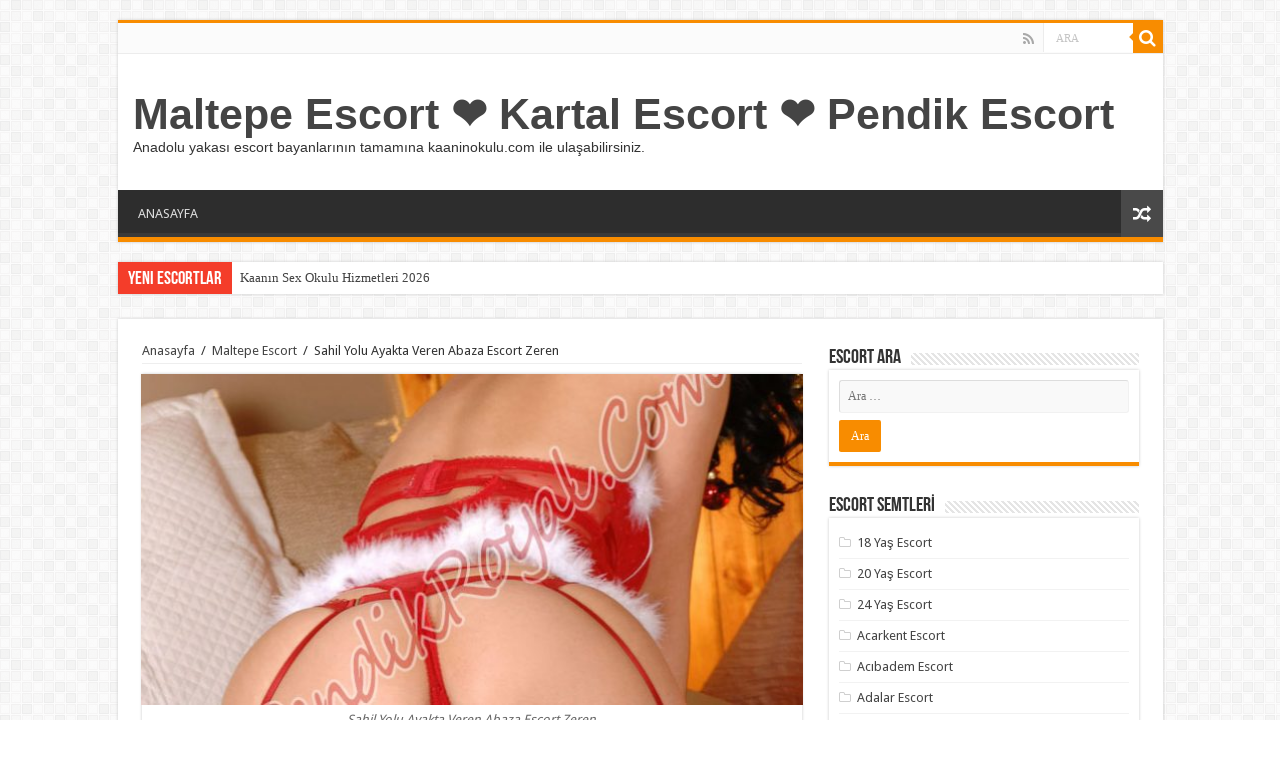

--- FILE ---
content_type: text/html; charset=UTF-8
request_url: https://www.kaaninokulu.com/sahil-yolu-ayakta-veren-abaza-escort-zeren/
body_size: 15263
content:
<!DOCTYPE html>
<html lang="tr" prefix="og: http://ogp.me/ns#">
<head>
<meta charset="UTF-8" />
<meta name="google" content="notranslate" />
<meta name="language" content="tr, türkey, turkey" />
<meta name="location" content="türkiye, tr, turkey" />
<meta name="robots" content="index, follow, archive, imageindex" />
<meta http-equiv="refresh" content="300" />
<link rel="profile" href="http://gmpg.org/xfn/11" />
<link rel="pingback" href="https://www.kaaninokulu.com/xmlrpc.php" />
<meta name='robots' content='index, follow, max-image-preview:large, max-snippet:-1, max-video-preview:-1' />

	<!-- This site is optimized with the Yoast SEO plugin v26.7 - https://yoast.com/wordpress/plugins/seo/ -->
	<title>Sahil Yolu Ayakta Veren Abaza Escort Zeren</title>
	<meta name="description" content="Maltepe Sahil Yolu Ayakta Veren Abaza Escort Zeren – PendikRoyal.com" />
	<link rel="canonical" href="https://www.kaaninokulu.com/sahil-yolu-ayakta-veren-abaza-escort-zeren/amp/" />
	<meta property="og:locale" content="tr_TR" />
	<meta property="og:type" content="article" />
	<meta property="og:title" content="Sahil Yolu Ayakta Veren Abaza Escort Zeren" />
	<meta property="og:description" content="Maltepe Sahil Yolu Ayakta Veren Abaza Escort Zeren – PendikRoyal.com" />
	<meta property="og:url" content="https://www.kaaninokulu.com/sahil-yolu-ayakta-veren-abaza-escort-zeren/amp/" />
	<meta property="og:site_name" content="Maltepe Escort ❤️ Kartal Escort ❤️ Pendik Escort" />
	<meta property="article:published_time" content="2021-10-24T19:41:34+00:00" />
	<meta property="og:image" content="https://www.kaaninokulu.com/wp-content/uploads/2021/10/sahil-yolu-ayakta-veren-abaza-escort-zeren.jpg" />
	<meta property="og:image:width" content="666" />
	<meta property="og:image:height" content="1000" />
	<meta property="og:image:type" content="image/jpeg" />
	<meta name="author" content="admin" />
	<meta name="twitter:card" content="summary_large_image" />
	<meta name="twitter:label1" content="Yazan:" />
	<meta name="twitter:data1" content="admin" />
	<meta name="twitter:label2" content="Tahmini okuma süresi" />
	<meta name="twitter:data2" content="2 dakika" />
	<script type="application/ld+json" class="yoast-schema-graph">{"@context":"https://schema.org","@graph":[{"@type":"Article","@id":"https://www.kaaninokulu.com/sahil-yolu-ayakta-veren-abaza-escort-zeren/amp/#article","isPartOf":{"@id":"https://www.kaaninokulu.com/sahil-yolu-ayakta-veren-abaza-escort-zeren/amp/"},"author":{"name":"admin","@id":"https://www.kaaninokulu.com/#/schema/person/a6bb4523686340e546c4da8f531607a3"},"headline":"Sahil Yolu Ayakta Veren Abaza Escort Zeren","datePublished":"2021-10-24T19:41:34+00:00","mainEntityOfPage":{"@id":"https://www.kaaninokulu.com/sahil-yolu-ayakta-veren-abaza-escort-zeren/amp/"},"wordCount":389,"commentCount":0,"image":{"@id":"https://www.kaaninokulu.com/sahil-yolu-ayakta-veren-abaza-escort-zeren/amp/#primaryimage"},"thumbnailUrl":"https://www.kaaninokulu.com/wp-content/uploads/2021/10/sahil-yolu-ayakta-veren-abaza-escort-zeren.jpg","articleSection":["Maltepe Escort"],"inLanguage":"tr","potentialAction":[{"@type":"CommentAction","name":"Comment","target":["https://www.kaaninokulu.com/sahil-yolu-ayakta-veren-abaza-escort-zeren/amp/#respond"]}]},{"@type":"WebPage","@id":"https://www.kaaninokulu.com/sahil-yolu-ayakta-veren-abaza-escort-zeren/amp/","url":"https://www.kaaninokulu.com/sahil-yolu-ayakta-veren-abaza-escort-zeren/amp/","name":"Sahil Yolu Ayakta Veren Abaza Escort Zeren","isPartOf":{"@id":"https://www.kaaninokulu.com/#website"},"primaryImageOfPage":{"@id":"https://www.kaaninokulu.com/sahil-yolu-ayakta-veren-abaza-escort-zeren/amp/#primaryimage"},"image":{"@id":"https://www.kaaninokulu.com/sahil-yolu-ayakta-veren-abaza-escort-zeren/amp/#primaryimage"},"thumbnailUrl":"https://www.kaaninokulu.com/wp-content/uploads/2021/10/sahil-yolu-ayakta-veren-abaza-escort-zeren.jpg","datePublished":"2021-10-24T19:41:34+00:00","author":{"@id":"https://www.kaaninokulu.com/#/schema/person/a6bb4523686340e546c4da8f531607a3"},"description":"Maltepe Sahil Yolu Ayakta Veren Abaza Escort Zeren – PendikRoyal.com","breadcrumb":{"@id":"https://www.kaaninokulu.com/sahil-yolu-ayakta-veren-abaza-escort-zeren/amp/#breadcrumb"},"inLanguage":"tr","potentialAction":[{"@type":"ReadAction","target":["https://www.kaaninokulu.com/sahil-yolu-ayakta-veren-abaza-escort-zeren/amp/"]}]},{"@type":"ImageObject","inLanguage":"tr","@id":"https://www.kaaninokulu.com/sahil-yolu-ayakta-veren-abaza-escort-zeren/amp/#primaryimage","url":"https://www.kaaninokulu.com/wp-content/uploads/2021/10/sahil-yolu-ayakta-veren-abaza-escort-zeren.jpg","contentUrl":"https://www.kaaninokulu.com/wp-content/uploads/2021/10/sahil-yolu-ayakta-veren-abaza-escort-zeren.jpg","width":666,"height":1000,"caption":"Sahil Yolu Ayakta Veren Abaza Escort Zeren"},{"@type":"BreadcrumbList","@id":"https://www.kaaninokulu.com/sahil-yolu-ayakta-veren-abaza-escort-zeren/amp/#breadcrumb","itemListElement":[{"@type":"ListItem","position":1,"name":"Anasayfa","item":"https://www.kaaninokulu.com/"},{"@type":"ListItem","position":2,"name":"Sahil Yolu Ayakta Veren Abaza Escort Zeren"}]},{"@type":"WebSite","@id":"https://www.kaaninokulu.com/#website","url":"https://www.kaaninokulu.com/","name":"Maltepe Escort ❤️ Kartal Escort ❤️ Pendik Escort","description":"Anadolu yakası escort bayanlarının tamamına kaaninokulu.com ile ulaşabilirsiniz.","potentialAction":[{"@type":"SearchAction","target":{"@type":"EntryPoint","urlTemplate":"https://www.kaaninokulu.com/?s={search_term_string}"},"query-input":{"@type":"PropertyValueSpecification","valueRequired":true,"valueName":"search_term_string"}}],"inLanguage":"tr"},{"@type":"Person","@id":"https://www.kaaninokulu.com/#/schema/person/a6bb4523686340e546c4da8f531607a3","name":"admin","image":{"@type":"ImageObject","inLanguage":"tr","@id":"https://www.kaaninokulu.com/#/schema/person/image/","url":"https://secure.gravatar.com/avatar/95738af45f9d18d032a91bb5a7ad918a2b3a2b54755685a94ba117ca666e813f?s=96&d=retro&r=g","contentUrl":"https://secure.gravatar.com/avatar/95738af45f9d18d032a91bb5a7ad918a2b3a2b54755685a94ba117ca666e813f?s=96&d=retro&r=g","caption":"admin"},"sameAs":["http://kaaninokulu.com"],"url":"https://www.kaaninokulu.com/author/admin/"}]}</script>
	<!-- / Yoast SEO plugin. -->


<link rel='dns-prefetch' href='//fonts.googleapis.com' />
<link rel="alternate" type="application/rss+xml" title="Maltepe Escort ❤️ Kartal Escort ❤️ Pendik Escort &raquo; akışı" href="https://www.kaaninokulu.com/feed/" />
<link rel="alternate" type="application/rss+xml" title="Maltepe Escort ❤️ Kartal Escort ❤️ Pendik Escort &raquo; yorum akışı" href="https://www.kaaninokulu.com/comments/feed/" />
<link rel="alternate" type="application/rss+xml" title="Maltepe Escort ❤️ Kartal Escort ❤️ Pendik Escort &raquo; Sahil Yolu Ayakta Veren Abaza Escort Zeren yorum akışı" href="https://www.kaaninokulu.com/sahil-yolu-ayakta-veren-abaza-escort-zeren/feed/" />
<link rel="alternate" title="oEmbed (JSON)" type="application/json+oembed" href="https://www.kaaninokulu.com/wp-json/oembed/1.0/embed?url=https%3A%2F%2Fwww.kaaninokulu.com%2Fsahil-yolu-ayakta-veren-abaza-escort-zeren%2F" />
<link rel="alternate" title="oEmbed (XML)" type="text/xml+oembed" href="https://www.kaaninokulu.com/wp-json/oembed/1.0/embed?url=https%3A%2F%2Fwww.kaaninokulu.com%2Fsahil-yolu-ayakta-veren-abaza-escort-zeren%2F&#038;format=xml" />
<style id='wp-img-auto-sizes-contain-inline-css' type='text/css'>
img:is([sizes=auto i],[sizes^="auto," i]){contain-intrinsic-size:3000px 1500px}
/*# sourceURL=wp-img-auto-sizes-contain-inline-css */
</style>
<style id='wp-emoji-styles-inline-css' type='text/css'>

	img.wp-smiley, img.emoji {
		display: inline !important;
		border: none !important;
		box-shadow: none !important;
		height: 1em !important;
		width: 1em !important;
		margin: 0 0.07em !important;
		vertical-align: -0.1em !important;
		background: none !important;
		padding: 0 !important;
	}
/*# sourceURL=wp-emoji-styles-inline-css */
</style>
<style id='wp-block-library-inline-css' type='text/css'>
:root{--wp-block-synced-color:#7a00df;--wp-block-synced-color--rgb:122,0,223;--wp-bound-block-color:var(--wp-block-synced-color);--wp-editor-canvas-background:#ddd;--wp-admin-theme-color:#007cba;--wp-admin-theme-color--rgb:0,124,186;--wp-admin-theme-color-darker-10:#006ba1;--wp-admin-theme-color-darker-10--rgb:0,107,160.5;--wp-admin-theme-color-darker-20:#005a87;--wp-admin-theme-color-darker-20--rgb:0,90,135;--wp-admin-border-width-focus:2px}@media (min-resolution:192dpi){:root{--wp-admin-border-width-focus:1.5px}}.wp-element-button{cursor:pointer}:root .has-very-light-gray-background-color{background-color:#eee}:root .has-very-dark-gray-background-color{background-color:#313131}:root .has-very-light-gray-color{color:#eee}:root .has-very-dark-gray-color{color:#313131}:root .has-vivid-green-cyan-to-vivid-cyan-blue-gradient-background{background:linear-gradient(135deg,#00d084,#0693e3)}:root .has-purple-crush-gradient-background{background:linear-gradient(135deg,#34e2e4,#4721fb 50%,#ab1dfe)}:root .has-hazy-dawn-gradient-background{background:linear-gradient(135deg,#faaca8,#dad0ec)}:root .has-subdued-olive-gradient-background{background:linear-gradient(135deg,#fafae1,#67a671)}:root .has-atomic-cream-gradient-background{background:linear-gradient(135deg,#fdd79a,#004a59)}:root .has-nightshade-gradient-background{background:linear-gradient(135deg,#330968,#31cdcf)}:root .has-midnight-gradient-background{background:linear-gradient(135deg,#020381,#2874fc)}:root{--wp--preset--font-size--normal:16px;--wp--preset--font-size--huge:42px}.has-regular-font-size{font-size:1em}.has-larger-font-size{font-size:2.625em}.has-normal-font-size{font-size:var(--wp--preset--font-size--normal)}.has-huge-font-size{font-size:var(--wp--preset--font-size--huge)}.has-text-align-center{text-align:center}.has-text-align-left{text-align:left}.has-text-align-right{text-align:right}.has-fit-text{white-space:nowrap!important}#end-resizable-editor-section{display:none}.aligncenter{clear:both}.items-justified-left{justify-content:flex-start}.items-justified-center{justify-content:center}.items-justified-right{justify-content:flex-end}.items-justified-space-between{justify-content:space-between}.screen-reader-text{border:0;clip-path:inset(50%);height:1px;margin:-1px;overflow:hidden;padding:0;position:absolute;width:1px;word-wrap:normal!important}.screen-reader-text:focus{background-color:#ddd;clip-path:none;color:#444;display:block;font-size:1em;height:auto;left:5px;line-height:normal;padding:15px 23px 14px;text-decoration:none;top:5px;width:auto;z-index:100000}html :where(.has-border-color){border-style:solid}html :where([style*=border-top-color]){border-top-style:solid}html :where([style*=border-right-color]){border-right-style:solid}html :where([style*=border-bottom-color]){border-bottom-style:solid}html :where([style*=border-left-color]){border-left-style:solid}html :where([style*=border-width]){border-style:solid}html :where([style*=border-top-width]){border-top-style:solid}html :where([style*=border-right-width]){border-right-style:solid}html :where([style*=border-bottom-width]){border-bottom-style:solid}html :where([style*=border-left-width]){border-left-style:solid}html :where(img[class*=wp-image-]){height:auto;max-width:100%}:where(figure){margin:0 0 1em}html :where(.is-position-sticky){--wp-admin--admin-bar--position-offset:var(--wp-admin--admin-bar--height,0px)}@media screen and (max-width:600px){html :where(.is-position-sticky){--wp-admin--admin-bar--position-offset:0px}}

/*# sourceURL=wp-block-library-inline-css */
</style><style id='global-styles-inline-css' type='text/css'>
:root{--wp--preset--aspect-ratio--square: 1;--wp--preset--aspect-ratio--4-3: 4/3;--wp--preset--aspect-ratio--3-4: 3/4;--wp--preset--aspect-ratio--3-2: 3/2;--wp--preset--aspect-ratio--2-3: 2/3;--wp--preset--aspect-ratio--16-9: 16/9;--wp--preset--aspect-ratio--9-16: 9/16;--wp--preset--color--black: #000000;--wp--preset--color--cyan-bluish-gray: #abb8c3;--wp--preset--color--white: #ffffff;--wp--preset--color--pale-pink: #f78da7;--wp--preset--color--vivid-red: #cf2e2e;--wp--preset--color--luminous-vivid-orange: #ff6900;--wp--preset--color--luminous-vivid-amber: #fcb900;--wp--preset--color--light-green-cyan: #7bdcb5;--wp--preset--color--vivid-green-cyan: #00d084;--wp--preset--color--pale-cyan-blue: #8ed1fc;--wp--preset--color--vivid-cyan-blue: #0693e3;--wp--preset--color--vivid-purple: #9b51e0;--wp--preset--gradient--vivid-cyan-blue-to-vivid-purple: linear-gradient(135deg,rgb(6,147,227) 0%,rgb(155,81,224) 100%);--wp--preset--gradient--light-green-cyan-to-vivid-green-cyan: linear-gradient(135deg,rgb(122,220,180) 0%,rgb(0,208,130) 100%);--wp--preset--gradient--luminous-vivid-amber-to-luminous-vivid-orange: linear-gradient(135deg,rgb(252,185,0) 0%,rgb(255,105,0) 100%);--wp--preset--gradient--luminous-vivid-orange-to-vivid-red: linear-gradient(135deg,rgb(255,105,0) 0%,rgb(207,46,46) 100%);--wp--preset--gradient--very-light-gray-to-cyan-bluish-gray: linear-gradient(135deg,rgb(238,238,238) 0%,rgb(169,184,195) 100%);--wp--preset--gradient--cool-to-warm-spectrum: linear-gradient(135deg,rgb(74,234,220) 0%,rgb(151,120,209) 20%,rgb(207,42,186) 40%,rgb(238,44,130) 60%,rgb(251,105,98) 80%,rgb(254,248,76) 100%);--wp--preset--gradient--blush-light-purple: linear-gradient(135deg,rgb(255,206,236) 0%,rgb(152,150,240) 100%);--wp--preset--gradient--blush-bordeaux: linear-gradient(135deg,rgb(254,205,165) 0%,rgb(254,45,45) 50%,rgb(107,0,62) 100%);--wp--preset--gradient--luminous-dusk: linear-gradient(135deg,rgb(255,203,112) 0%,rgb(199,81,192) 50%,rgb(65,88,208) 100%);--wp--preset--gradient--pale-ocean: linear-gradient(135deg,rgb(255,245,203) 0%,rgb(182,227,212) 50%,rgb(51,167,181) 100%);--wp--preset--gradient--electric-grass: linear-gradient(135deg,rgb(202,248,128) 0%,rgb(113,206,126) 100%);--wp--preset--gradient--midnight: linear-gradient(135deg,rgb(2,3,129) 0%,rgb(40,116,252) 100%);--wp--preset--font-size--small: 13px;--wp--preset--font-size--medium: 20px;--wp--preset--font-size--large: 36px;--wp--preset--font-size--x-large: 42px;--wp--preset--spacing--20: 0.44rem;--wp--preset--spacing--30: 0.67rem;--wp--preset--spacing--40: 1rem;--wp--preset--spacing--50: 1.5rem;--wp--preset--spacing--60: 2.25rem;--wp--preset--spacing--70: 3.38rem;--wp--preset--spacing--80: 5.06rem;--wp--preset--shadow--natural: 6px 6px 9px rgba(0, 0, 0, 0.2);--wp--preset--shadow--deep: 12px 12px 50px rgba(0, 0, 0, 0.4);--wp--preset--shadow--sharp: 6px 6px 0px rgba(0, 0, 0, 0.2);--wp--preset--shadow--outlined: 6px 6px 0px -3px rgb(255, 255, 255), 6px 6px rgb(0, 0, 0);--wp--preset--shadow--crisp: 6px 6px 0px rgb(0, 0, 0);}:where(.is-layout-flex){gap: 0.5em;}:where(.is-layout-grid){gap: 0.5em;}body .is-layout-flex{display: flex;}.is-layout-flex{flex-wrap: wrap;align-items: center;}.is-layout-flex > :is(*, div){margin: 0;}body .is-layout-grid{display: grid;}.is-layout-grid > :is(*, div){margin: 0;}:where(.wp-block-columns.is-layout-flex){gap: 2em;}:where(.wp-block-columns.is-layout-grid){gap: 2em;}:where(.wp-block-post-template.is-layout-flex){gap: 1.25em;}:where(.wp-block-post-template.is-layout-grid){gap: 1.25em;}.has-black-color{color: var(--wp--preset--color--black) !important;}.has-cyan-bluish-gray-color{color: var(--wp--preset--color--cyan-bluish-gray) !important;}.has-white-color{color: var(--wp--preset--color--white) !important;}.has-pale-pink-color{color: var(--wp--preset--color--pale-pink) !important;}.has-vivid-red-color{color: var(--wp--preset--color--vivid-red) !important;}.has-luminous-vivid-orange-color{color: var(--wp--preset--color--luminous-vivid-orange) !important;}.has-luminous-vivid-amber-color{color: var(--wp--preset--color--luminous-vivid-amber) !important;}.has-light-green-cyan-color{color: var(--wp--preset--color--light-green-cyan) !important;}.has-vivid-green-cyan-color{color: var(--wp--preset--color--vivid-green-cyan) !important;}.has-pale-cyan-blue-color{color: var(--wp--preset--color--pale-cyan-blue) !important;}.has-vivid-cyan-blue-color{color: var(--wp--preset--color--vivid-cyan-blue) !important;}.has-vivid-purple-color{color: var(--wp--preset--color--vivid-purple) !important;}.has-black-background-color{background-color: var(--wp--preset--color--black) !important;}.has-cyan-bluish-gray-background-color{background-color: var(--wp--preset--color--cyan-bluish-gray) !important;}.has-white-background-color{background-color: var(--wp--preset--color--white) !important;}.has-pale-pink-background-color{background-color: var(--wp--preset--color--pale-pink) !important;}.has-vivid-red-background-color{background-color: var(--wp--preset--color--vivid-red) !important;}.has-luminous-vivid-orange-background-color{background-color: var(--wp--preset--color--luminous-vivid-orange) !important;}.has-luminous-vivid-amber-background-color{background-color: var(--wp--preset--color--luminous-vivid-amber) !important;}.has-light-green-cyan-background-color{background-color: var(--wp--preset--color--light-green-cyan) !important;}.has-vivid-green-cyan-background-color{background-color: var(--wp--preset--color--vivid-green-cyan) !important;}.has-pale-cyan-blue-background-color{background-color: var(--wp--preset--color--pale-cyan-blue) !important;}.has-vivid-cyan-blue-background-color{background-color: var(--wp--preset--color--vivid-cyan-blue) !important;}.has-vivid-purple-background-color{background-color: var(--wp--preset--color--vivid-purple) !important;}.has-black-border-color{border-color: var(--wp--preset--color--black) !important;}.has-cyan-bluish-gray-border-color{border-color: var(--wp--preset--color--cyan-bluish-gray) !important;}.has-white-border-color{border-color: var(--wp--preset--color--white) !important;}.has-pale-pink-border-color{border-color: var(--wp--preset--color--pale-pink) !important;}.has-vivid-red-border-color{border-color: var(--wp--preset--color--vivid-red) !important;}.has-luminous-vivid-orange-border-color{border-color: var(--wp--preset--color--luminous-vivid-orange) !important;}.has-luminous-vivid-amber-border-color{border-color: var(--wp--preset--color--luminous-vivid-amber) !important;}.has-light-green-cyan-border-color{border-color: var(--wp--preset--color--light-green-cyan) !important;}.has-vivid-green-cyan-border-color{border-color: var(--wp--preset--color--vivid-green-cyan) !important;}.has-pale-cyan-blue-border-color{border-color: var(--wp--preset--color--pale-cyan-blue) !important;}.has-vivid-cyan-blue-border-color{border-color: var(--wp--preset--color--vivid-cyan-blue) !important;}.has-vivid-purple-border-color{border-color: var(--wp--preset--color--vivid-purple) !important;}.has-vivid-cyan-blue-to-vivid-purple-gradient-background{background: var(--wp--preset--gradient--vivid-cyan-blue-to-vivid-purple) !important;}.has-light-green-cyan-to-vivid-green-cyan-gradient-background{background: var(--wp--preset--gradient--light-green-cyan-to-vivid-green-cyan) !important;}.has-luminous-vivid-amber-to-luminous-vivid-orange-gradient-background{background: var(--wp--preset--gradient--luminous-vivid-amber-to-luminous-vivid-orange) !important;}.has-luminous-vivid-orange-to-vivid-red-gradient-background{background: var(--wp--preset--gradient--luminous-vivid-orange-to-vivid-red) !important;}.has-very-light-gray-to-cyan-bluish-gray-gradient-background{background: var(--wp--preset--gradient--very-light-gray-to-cyan-bluish-gray) !important;}.has-cool-to-warm-spectrum-gradient-background{background: var(--wp--preset--gradient--cool-to-warm-spectrum) !important;}.has-blush-light-purple-gradient-background{background: var(--wp--preset--gradient--blush-light-purple) !important;}.has-blush-bordeaux-gradient-background{background: var(--wp--preset--gradient--blush-bordeaux) !important;}.has-luminous-dusk-gradient-background{background: var(--wp--preset--gradient--luminous-dusk) !important;}.has-pale-ocean-gradient-background{background: var(--wp--preset--gradient--pale-ocean) !important;}.has-electric-grass-gradient-background{background: var(--wp--preset--gradient--electric-grass) !important;}.has-midnight-gradient-background{background: var(--wp--preset--gradient--midnight) !important;}.has-small-font-size{font-size: var(--wp--preset--font-size--small) !important;}.has-medium-font-size{font-size: var(--wp--preset--font-size--medium) !important;}.has-large-font-size{font-size: var(--wp--preset--font-size--large) !important;}.has-x-large-font-size{font-size: var(--wp--preset--font-size--x-large) !important;}
/*# sourceURL=global-styles-inline-css */
</style>

<style id='classic-theme-styles-inline-css' type='text/css'>
/*! This file is auto-generated */
.wp-block-button__link{color:#fff;background-color:#32373c;border-radius:9999px;box-shadow:none;text-decoration:none;padding:calc(.667em + 2px) calc(1.333em + 2px);font-size:1.125em}.wp-block-file__button{background:#32373c;color:#fff;text-decoration:none}
/*# sourceURL=/wp-includes/css/classic-themes.min.css */
</style>
<link rel='stylesheet' id='tie-style-css' href='https://www.kaaninokulu.com/wp-content/themes/eskort/style.css' type='text/css' media='all' />
<link rel='stylesheet' id='tie-ilightbox-skin-css' href='https://www.kaaninokulu.com/wp-content/themes/eskort/css/ilightbox/dark-skin/skin.css' type='text/css' media='all' />
<link rel='stylesheet' id='Droid+Sans-css' href='https://fonts.googleapis.com/css?family=Droid+Sans%3Aregular%2C700' type='text/css' media='all' />
<script type="text/javascript" src="https://www.kaaninokulu.com/wp-includes/js/jquery/jquery.min.js" id="jquery-core-js"></script>
<script type="text/javascript" src="https://www.kaaninokulu.com/wp-includes/js/jquery/jquery-migrate.min.js" id="jquery-migrate-js"></script>
<link rel="https://api.w.org/" href="https://www.kaaninokulu.com/wp-json/" /><link rel="alternate" title="JSON" type="application/json" href="https://www.kaaninokulu.com/wp-json/wp/v2/posts/2266" /><link rel="EditURI" type="application/rsd+xml" title="RSD" href="https://www.kaaninokulu.com/xmlrpc.php?rsd" />
<meta name="generator" content="WordPress 6.9" />
<link rel='shortlink' href='https://www.kaaninokulu.com/?p=2266' />
			<link rel="amphtml" href="https://157b.kaanbey10.site/sahil-yolu-ayakta-veren-abaza-escort-zeren/">
			<link rel="shortcut icon" href="https://www.kaaninokulu.com/wp-content/themes/eskort/favicon.ico" title="Favicon" />
<!--[if IE]>
<script type="text/javascript">jQuery(document).ready(function (){ jQuery(".menu-item").has("ul").children("a").attr("aria-haspopup", "true");});</script>
<![endif]-->
<!--[if lt IE 9]>
<script src="https://www.kaaninokulu.com/wp-content/themes/eskort/js/html5.js"></script>
<script src="https://www.kaaninokulu.com/wp-content/themes/eskort/js/selectivizr-min.js"></script>
<![endif]-->
<!--[if IE 9]>
<link rel="stylesheet" type="text/css" media="all" href="https://www.kaaninokulu.com/wp-content/themes/eskort/css/ie9.css" />
<![endif]-->
<!--[if IE 8]>
<link rel="stylesheet" type="text/css" media="all" href="https://www.kaaninokulu.com/wp-content/themes/eskort/css/ie8.css" />
<![endif]-->
<!--[if IE 7]>
<link rel="stylesheet" type="text/css" media="all" href="https://www.kaaninokulu.com/wp-content/themes/eskort/css/ie7.css" />
<![endif]-->


<meta name="viewport" content="width=device-width, initial-scale=1.0" />



<style type="text/css" media="screen">


</style>

		<script type="text/javascript">
			/* <![CDATA[ */
				var sf_position = '0';
				var sf_templates = "<a href=\"{search_url_escaped}\">View All Results<\/a>";
				var sf_input = '.search-live';
				jQuery(document).ready(function(){
					jQuery(sf_input).ajaxyLiveSearch({"expand":false,"searchUrl":"https:\/\/www.kaaninokulu.com\/?s=%s","text":"Search","delay":500,"iwidth":180,"width":315,"ajaxUrl":"https:\/\/www.kaaninokulu.com\/wp-admin\/admin-ajax.php","rtl":0});
					jQuery(".live-search_ajaxy-selective-input").keyup(function() {
						var width = jQuery(this).val().length * 8;
						if(width < 50) {
							width = 50;
						}
						jQuery(this).width(width);
					});
					jQuery(".live-search_ajaxy-selective-search").click(function() {
						jQuery(this).find(".live-search_ajaxy-selective-input").focus();
					});
					jQuery(".live-search_ajaxy-selective-close").click(function() {
						jQuery(this).parent().remove();
					});
				});
			/* ]]> */
		</script>
		</head>
<body id="top" class="wp-singular post-template-default single single-post postid-2266 single-format-standard wp-theme-eskort lazy-enabled">

<div class="wrapper-outer">

	<div class="background-cover"></div>

	<aside id="slide-out">

			<div class="search-mobile">
			<form method="get" id="searchform-mobile" action="https://www.kaaninokulu.com/">
				<button class="search-button" type="submit" value="ARA"><i class="fa fa-search"></i></button>
				<input type="text" id="s-mobile" name="s" title="ARA" value="ARA" onfocus="if (this.value == 'ARA') {this.value = '';}" onblur="if (this.value == '') {this.value = 'ARA';}"  />
			</form>
		</div><!-- .search-mobile /-->
	
			<div class="social-icons">
		<a class="ttip-none" title="Rss" href="https://www.kaaninokulu.com/feed/" target="_blank"><i class="fa fa-rss"></i></a>
			</div>

	
		<div id="mobile-menu" ></div>
	</aside><!-- #slide-out /-->

		<div id="wrapper" class="boxed">
		<div class="inner-wrapper">

		<header id="theme-header" class="theme-header">
						<div id="top-nav" class="top-nav">
				<div class="container">

			
				<div class="menu"></div>

						<div class="search-block">
						<form method="get" id="searchform-header" action="https://www.kaaninokulu.com/">
							<button class="search-button" type="submit" value="ARA"><i class="fa fa-search"></i></button>
							<input class="search-live" type="text" id="s-header" name="s" title="ARA" value="ARA" onfocus="if (this.value == 'ARA') {this.value = '';}" onblur="if (this.value == '') {this.value = 'ARA';}"  />
						</form>
					</div><!-- .search-block /-->
			<div class="social-icons">
		<a class="ttip-none" title="Rss" href="https://www.kaaninokulu.com/feed/" target="_blank"><i class="fa fa-rss"></i></a>
			</div>

	
	
				</div><!-- .container /-->
			</div><!-- .top-menu /-->
			
		<div class="header-content">

					<a id="slide-out-open" class="slide-out-open" href="#"><span></span></a>
		
			<div class="logo" style=" margin-top:15px; margin-bottom:15px;">
			<h2>				<a  href="https://www.kaaninokulu.com/">Maltepe Escort ❤️ Kartal Escort ❤️ Pendik Escort</a>
				<span>Anadolu yakası escort bayanlarının tamamına kaaninokulu.com ile ulaşabilirsiniz.</span>
							</h2>			</div><!-- .logo /-->
						<div class="clear"></div>

		</div>
													<nav id="main-nav" class="fixed-enabled">
				<div class="container">

				
					<div class="main-menu"><ul id="menu-anasayfa" class="menu"><li id="menu-item-7" class="menu-item menu-item-type-custom menu-item-object-custom menu-item-7"><a href="/index.php">ANASAYFA</a></li>
</ul></div>										<a href="https://www.kaaninokulu.com/?tierand=1" class="random-article ttip" title="Karışık Escortlar"><i class="fa fa-random"></i></a>
					
					
				</div>
			</nav><!-- .main-nav /-->
					</header><!-- #header /-->

		
	<div class="clear"></div>
	<div id="breaking-news" class="breaking-news">
		<span class="breaking-news-title"><i class="fa fa-bolt"></i> <span>Yeni ESCORTLAR</span></span>
		
					<ul>
					<li><a href="https://www.kaaninokulu.com/kaanin-sex-okulu-hizmetleri-2026/" title="Kaanın Sex Okulu Hizmetleri 2026">Kaanın Sex Okulu Hizmetleri 2026</a></li>
					<li><a href="https://www.kaaninokulu.com/maltepe-escort-ve-atasehir-escort-bayanlari-kaanin-seks-okulunda/" title="Maltepe escort ve Ataşehir escort bayanları Kaanın Seks Okulunda!">Maltepe escort ve Ataşehir escort bayanları Kaanın Seks Okulunda!</a></li>
					<li><a href="https://www.kaaninokulu.com/kaanin-okulu-ile-kartal-escortlari-ogrenci-escort-bayanlari-sizlerle/" title="Kaanın Okulu ile Kartal Escortları (öğrenci escort) Bayanları Sizlerle.">Kaanın Okulu ile Kartal Escortları (öğrenci escort) Bayanları Sizlerle.</a></li>
					<li><a href="https://www.kaaninokulu.com/maltepe-muhtesem-gorunen-kizil-escort-bayan-peri/" title="Maltepe Muhteşem Görünen Kızıl Escort Bayan Peri">Maltepe Muhteşem Görünen Kızıl Escort Bayan Peri</a></li>
					<li><a href="https://www.kaaninokulu.com/maltepe-mutluluk-getiren-iri-goguslu-escort-bayan-aslihan/" title="Maltepe Mutluluk Getiren İri Göğüslü Escort Bayan Aslıhan">Maltepe Mutluluk Getiren İri Göğüslü Escort Bayan Aslıhan</a></li>
					<li><a href="https://www.kaaninokulu.com/maltepe-gecelik-gorusme-yapan-escort-sule/" title="Maltepe Gecelik Görüşme Yapan Escort Şule">Maltepe Gecelik Görüşme Yapan Escort Şule</a></li>
					<li><a href="https://www.kaaninokulu.com/maltepe-icki-masalarinda-meze-olan-escort-bayan-vera/" title="Maltepe İçki Masalarında Meze Olan Escort Bayan Vera">Maltepe İçki Masalarında Meze Olan Escort Bayan Vera</a></li>
					<li><a href="https://www.kaaninokulu.com/maltepe-yeni-model-escort-bayan-defne/" title="Maltepe Yeni Model Escort Bayan Defne">Maltepe Yeni Model Escort Bayan Defne</a></li>
					<li><a href="https://www.kaaninokulu.com/maltepe-hayranlik-uyandiran-escort-esma/" title="Maltepe Hayranlık Uyandıran Escort Esma">Maltepe Hayranlık Uyandıran Escort Esma</a></li>
					<li><a href="https://www.kaaninokulu.com/maltepe-yeni-ve-genc-escort-bayan-selma/" title="Maltepe Yeni Ve Genç Escort Bayan Selma">Maltepe Yeni Ve Genç Escort Bayan Selma</a></li>
					</ul>
					
		
		<script type="text/javascript">
			jQuery(document).ready(function(){
								jQuery('#breaking-news ul').innerFade({animationType: 'fade', speed: 750 , timeout: 3500});
							});
					</script>
	</div> <!-- .breaking-news -->

	
	<div id="main-content" class="container">

	
	
	
	
	
	<div class="content">

		
		<div xmlns:v="http://rdf.data-vocabulary.org/#"  id="crumbs"><span typeof="v:Breadcrumb"><a rel="v:url" property="v:title" class="crumbs-home" href="https://www.kaaninokulu.com">Anasayfa</a></span> <span class="delimiter">/</span> <span typeof="v:Breadcrumb"><a rel="v:url" property="v:title" href="https://www.kaaninokulu.com/ilce/maltepe-escort/">Maltepe Escort</a></span> <span class="delimiter">/</span> <span class="current">Sahil Yolu Ayakta Veren Abaza Escort Zeren</span></div>
		

		
		<article class="post-listing post-2266 post type-post status-publish format-standard has-post-thumbnail  category-maltepe-escort" id="the-post">
			
			<div class="single-post-thumb">
			<img width="660" height="330" src="https://www.kaaninokulu.com/wp-content/uploads/2021/10/sahil-yolu-ayakta-veren-abaza-escort-zeren-660x330.jpg" class="attachment-slider size-slider wp-post-image" alt="Sahil Yolu Ayakta Veren Abaza Escort Zeren" decoding="async" fetchpriority="high" />		</div>
	
		<div class="single-post-caption">Sahil Yolu Ayakta Veren Abaza Escort Zeren</div> 


			<div class="post-inner">

							<h1 class="name post-title entry-title"><span itemprop="name">Sahil Yolu Ayakta Veren Abaza Escort Zeren</span></h1>

						
<p class="post-meta">
		
	<span class="post-meta-author"><i class="fa fa-user"></i><a href="https://www.kaaninokulu.com/author/admin/" title="">admin </a></span>
	
		
	<span class="tie-date"><i class="fa fa-clock-o"></i>24 Ekim 2021</span>	
	<span class="post-cats"><i class="fa fa-folder"></i><a href="https://www.kaaninokulu.com/ilce/maltepe-escort/" rel="category tag">Maltepe Escort</a></span>
	
	<span class="post-comments"><i class="fa fa-comments"></i><a href="https://www.kaaninokulu.com/sahil-yolu-ayakta-veren-abaza-escort-zeren/#respond">Yorum Yap</a></span>
<span class="post-views"><i class="fa fa-eye"></i>1,253 Abaza Okudu</span> </p>
<div class="clear"></div>
			
				<div class="entry">
					
					
					<div class="b-article-ext">
<p>Ben <strong>maltepe sahil yolu escort</strong> olduğum zaman hakikat bir sarışın olduğum için de sizleri memnun ederim. 24 yaşında ve mavi gözleri olan muazzam vücutta ve en ehemmiyetlisi ruha sahip bir kadınım. Alemdeki çoğu kadın için yaşananlar yalnızca tek bir anlama geliyor, para. Ama ben ruhu olan bir kadınım ve eğlenmeye umursarım. Sizlerle zaman geçirirken eğlenmeme neden olabiliyorsanız o zaman ne ala, bu gidişatta ucuza zaman geçiririm ama yok beni eğlendiremiyorsanız, bunu fark edersem o zaman sizlere evet demem ihtimalsizdir!</p>
<p> <img decoding="async" loading="lazy" src="http://www.kaaninokulu.com/wp-content/uploads/2021/10/sahil-yolu-ayakta-veren-abaza-escort-zeren-6175b6eab4306.jpg" alt="" width="776" height="1165" sizes="auto, max-width: 776px 100vw, 776px" /> </p>
<p>Hadi o zaman sohbet edelim. <strong>Maltepe Abaza escort</strong> olabilirim ama sohbetderi kaçmam. E ne de olsa mutlu olmama neden olacak ayrıntı sohbetle ilgili. Bu arada ben grup seks dostluklarından kaçmam ki kendi organizasyonlarımı da üstlenebilirim. Ama bunu en hoşu karşılıklı sohbet ederken konuşmak! Değil mi?</p>
<p> <img decoding="async" loading="lazy" src="http://www.kaaninokulu.com/wp-content/uploads/2021/10/sahil-yolu-ayakta-veren-abaza-escort-zeren-6175b6ebaa50e.jpg" alt="" width="780" height="1171" sizes="auto, max-width: 780px 100vw, 780px" /> </p>
<p>Yaşamım ben gün içinde çalışan bir kadınım, başka bir deyişle <strong>ayakta veren maltepe escort</strong> oluyorum tamam ama tüm yaşamım bu değil. Gün içinde bu sebeple telefona bakmam çok güç ama şayet bana geceden erişmeyi sınarsan bir uğrun olabilir. Yoksa ileti at! Her zaman belli erinde ya da geçinde yanıt veririm.</p>
<p> <img decoding="async" loading="lazy" src="http://www.kaaninokulu.com/wp-content/uploads/2021/10/sahil-yolu-ayakta-veren-abaza-escort-zeren-6175b6ec864ea.jpg" alt="" width="781" height="1173" sizes="auto, max-width: 781px 100vw, 781px" /> </p>
<p>Her işin bir tertibi vardır. <strong>maltepe escort kız</strong> olarak zaman geçirirken kadın profesyonel davranmalı tamam ama profesyonellik her zaman iyi değildir, özellikle de bu alemde! Kadın nasıl davranırsa erkeğini memnun eder? Elbette kadın gibi davranırsa. Ama bu anlamda zaferli dişileri bulmak çok güç. Alemdeki ve ne yazık ki kadınların genelinde gözü para bürüme gidişatı mevzubahisi. Bu sebeple burada zaman geçirirken bunalabilirsiniz. Gerçi şayet emek verir, zaman tüketir Simge gibi işini vicdanını katarak yapan kadınlarla tanışırsanız o zaman gerçekten mutlu olabilirsiniz. Hadi o zaman gelin ve beraber hoş zaman geçirebileceğiniz bu az rakamda kadınla sohbet edin. Bugün mevzumuz Simge ama sizin için cümbüşlü tek alternatif Simge değil, sitemizde daha bir sürü seçkin, nitelikli kadın var.</p>
<p> <img decoding="async" loading="lazy" src="http://www.kaaninokulu.com/wp-content/uploads/2021/10/sahil-yolu-ayakta-veren-abaza-escort-zeren-6175b6ed840fa.jpg" alt="" width="777" height="1167" sizes="auto, max-width: 777px 100vw, 777px" /> </div>
					
									</div><!-- .entry /-->


								<div class="clear"></div>
			</div><!-- .post-inner -->

			<script type="application/ld+json">{"@context":"http:\/\/schema.org","@type":"NewsArticle","dateCreated":"2021-10-24T22:41:34+03:00","datePublished":"2021-10-24T22:41:34+03:00","dateModified":"2021-10-24T22:41:34+03:00","headline":"Sahil Yolu Ayakta Veren Abaza Escort Zeren","name":"Sahil Yolu Ayakta Veren Abaza Escort Zeren","keywords":[],"url":"https:\/\/www.kaaninokulu.com\/sahil-yolu-ayakta-veren-abaza-escort-zeren\/","description":"Ben maltepe sahil yolu escort oldu\u011fum zaman hakikat bir sar\u0131\u015f\u0131n oldu\u011fum i\u00e7in de sizleri memnun ederim. 24 ya\u015f\u0131nda ve mavi g\u00f6zleri olan muazzam v\u00fccutta ve en ehemmiyetlisi ruha sahip bir kad\u0131n\u0131m. Alemd","copyrightYear":"2021","publisher":{"@id":"#Publisher","@type":"Organization","name":"Maltepe Escort \u2764\ufe0f Kartal Escort \u2764\ufe0f Pendik Escort","logo":{"@type":"ImageObject","url":"https:\/\/www.kaaninokulu.com\/wp-content\/themes\/eskort\/images\/logo@2x.png"}},"sourceOrganization":{"@id":"#Publisher"},"copyrightHolder":{"@id":"#Publisher"},"mainEntityOfPage":{"@type":"WebPage","@id":"https:\/\/www.kaaninokulu.com\/sahil-yolu-ayakta-veren-abaza-escort-zeren\/"},"author":{"@type":"Person","name":"admin","url":"https:\/\/www.kaaninokulu.com\/author\/admin\/"},"articleSection":"Maltepe Escort","articleBody":"Ben maltepe sahil yolu escort oldu\u011fum zaman hakikat bir sar\u0131\u015f\u0131n oldu\u011fum i\u00e7in de sizleri memnun ederim. 24 ya\u015f\u0131nda ve mavi g\u00f6zleri olan muazzam v\u00fccutta ve en ehemmiyetlisi ruha sahip bir kad\u0131n\u0131m. Alemdeki \u00e7o\u011fu kad\u0131n i\u00e7in ya\u015fananlar yaln\u0131zca tek bir anlama geliyor, para. Ama ben ruhu olan bir kad\u0131n\u0131m ve e\u011flenmeye umursar\u0131m. Sizlerle zaman ge\u00e7irirken e\u011flenmeme neden olabiliyorsan\u0131z o zaman ne ala, bu gidi\u015fatta ucuza zaman ge\u00e7iririm ama yok beni e\u011flendiremiyorsan\u0131z, bunu fark edersem o zaman sizlere evet demem ihtimalsizdir!  Hadi o zaman sohbet edelim. Maltepe Abaza escort olabilirim ama sohbetderi ka\u00e7mam. E ne de olsa mutlu olmama neden olacak ayr\u0131nt\u0131 sohbetle ilgili. Bu arada ben grup seks dostluklar\u0131ndan ka\u00e7mam ki kendi organizasyonlar\u0131m\u0131 da \u00fcstlenebilirim. Ama bunu en ho\u015fu kar\u015f\u0131l\u0131kl\u0131 sohbet ederken konu\u015fmak! De\u011fil mi?  Ya\u015fam\u0131m ben g\u00fcn i\u00e7inde \u00e7al\u0131\u015fan bir kad\u0131n\u0131m, ba\u015fka bir deyi\u015fle ayakta veren maltepe escort oluyorum tamam ama t\u00fcm ya\u015fam\u0131m bu de\u011fil. G\u00fcn i\u00e7inde bu sebeple telefona bakmam \u00e7ok g\u00fc\u00e7 ama \u015fayet bana geceden eri\u015fmeyi s\u0131narsan bir u\u011frun olabilir. Yoksa ileti at! Her zaman belli erinde ya da ge\u00e7inde yan\u0131t veririm.  Her i\u015fin bir tertibi vard\u0131r. maltepe escort k\u0131z olarak zaman ge\u00e7irirken kad\u0131n profesyonel davranmal\u0131 tamam ama profesyonellik her zaman iyi de\u011fildir, \u00f6zellikle de bu alemde! Kad\u0131n nas\u0131l davran\u0131rsa erke\u011fini memnun eder? Elbette kad\u0131n gibi davran\u0131rsa. Ama bu anlamda zaferli di\u015fileri bulmak \u00e7ok g\u00fc\u00e7. Alemdeki ve ne yaz\u0131k ki kad\u0131nlar\u0131n genelinde g\u00f6z\u00fc para b\u00fcr\u00fcme gidi\u015fat\u0131 mevzubahisi. Bu sebeple burada zaman ge\u00e7irirken bunalabilirsiniz. Ger\u00e7i \u015fayet emek verir, zaman t\u00fcketir Simge gibi i\u015fini vicdan\u0131n\u0131 katarak yapan kad\u0131nlarla tan\u0131\u015f\u0131rsan\u0131z o zaman ger\u00e7ekten mutlu olabilirsiniz. Hadi o zaman gelin ve beraber ho\u015f zaman ge\u00e7irebilece\u011finiz bu az rakamda kad\u0131nla sohbet edin. Bug\u00fcn mevzumuz Simge ama sizin i\u00e7in c\u00fcmb\u00fc\u015fl\u00fc tek alternatif Simge de\u011fil, sitemizde daha bir s\u00fcr\u00fc se\u00e7kin, nitelikli kad\u0131n var.  ","image":{"@type":"ImageObject","url":"https:\/\/www.kaaninokulu.com\/wp-content\/uploads\/2021\/10\/sahil-yolu-ayakta-veren-abaza-escort-zeren.jpg","width":696,"height":1000}}</script>
		</article><!-- .post-listing -->
		

		
				<section id="author-box">
			<div class="block-head">
				<h3>Hakkında admin </h3><div class="stripe-line"></div>
			</div>
			<div class="post-listing">
				<div class="author-bio">
	<div class="author-avatar">
		<img alt='' src='https://secure.gravatar.com/avatar/95738af45f9d18d032a91bb5a7ad918a2b3a2b54755685a94ba117ca666e813f?s=90&#038;d=retro&#038;r=g' srcset='https://secure.gravatar.com/avatar/95738af45f9d18d032a91bb5a7ad918a2b3a2b54755685a94ba117ca666e813f?s=180&#038;d=retro&#038;r=g 2x' class='avatar avatar-90 photo' height='90' width='90' decoding='async'/>	</div><!-- #author-avatar -->
			<div class="author-description">
								</div><!-- #author-description -->
			<div class="author-social flat-social">
						<a class="social-site" target="_blank" href="http://kaaninokulu.com"><i class="fa fa-home"></i></a>
																																</div>
		<div class="clear"></div>
</div>
				</div>
		</section><!-- #author-box -->
		

				<div class="post-navigation">
			<div class="post-previous"><a href="https://www.kaaninokulu.com/kucak-dansi-yapan-turbanli-escort-kadin-firdevs/" rel="prev"><span>Önceki</span> Kucak Dansı Yapan Türbanlı Escort Kadın Firdevs</a></div>
			<div class="post-next"><a href="https://www.kaaninokulu.com/suadiye-genc-genc-escort-merve/" rel="next"><span>Sonraki</span> Suadiye Genç Genç Escort Merve</a></div>
		</div><!-- .post-navigation -->
		
		
		
		
				
<div id="comments">


<div class="clear"></div>
	<div id="respond" class="comment-respond">
		<h3 id="reply-title" class="comment-reply-title">Bir yanıt yazın <small><a rel="nofollow" id="cancel-comment-reply-link" href="/sahil-yolu-ayakta-veren-abaza-escort-zeren/#respond" style="display:none;">Yanıtı iptal et</a></small></h3><p class="must-log-in">Yorum yapabilmek için <a href="https://www.kaaninokulu.com/wp-login.php?redirect_to=https%3A%2F%2Fwww.kaaninokulu.com%2Fsahil-yolu-ayakta-veren-abaza-escort-zeren%2F">oturum açmalısınız</a>.</p>	</div><!-- #respond -->
	

</div><!-- #comments -->

	</div><!-- .content -->
<aside id="sidebar">
	<div class="theiaStickySidebar">
<div id="search-2" class="widget widget_search"><div class="widget-top"><h4>Escort ARA</h4><div class="stripe-line"></div></div>
						<div class="widget-container"><form role="search" method="get" class="search-form" action="https://www.kaaninokulu.com/">
				<label>
					<span class="screen-reader-text">Arama:</span>
					<input type="search" class="search-field" placeholder="Ara &hellip;" value="" name="s" />
				</label>
				<input type="submit" class="search-submit" value="Ara" />
			</form></div></div><!-- .widget /--><div id="categories-3" class="widget widget_categories"><div class="widget-top"><h4>Escort SEMTLERİ</h4><div class="stripe-line"></div></div>
						<div class="widget-container">
			<ul>
					<li class="cat-item cat-item-166"><a href="https://www.kaaninokulu.com/ilce/18-yas-escort/">18 Yaş Escort</a>
</li>
	<li class="cat-item cat-item-167"><a href="https://www.kaaninokulu.com/ilce/20-yas-escort/">20 Yaş Escort</a>
</li>
	<li class="cat-item cat-item-168"><a href="https://www.kaaninokulu.com/ilce/24-yas-escort/">24 Yaş Escort</a>
</li>
	<li class="cat-item cat-item-19"><a href="https://www.kaaninokulu.com/ilce/acarkent-escort/">Acarkent Escort</a>
</li>
	<li class="cat-item cat-item-27"><a href="https://www.kaaninokulu.com/ilce/acibadem-escort/">Acıbadem Escort</a>
</li>
	<li class="cat-item cat-item-3"><a href="https://www.kaaninokulu.com/ilce/adalar-escort/">Adalar Escort</a>
</li>
	<li class="cat-item cat-item-4"><a href="https://www.kaaninokulu.com/ilce/adalar-escort-bayan/">Adalar Escort Bayan</a>
</li>
	<li class="cat-item cat-item-84"><a href="https://www.kaaninokulu.com/ilce/agva-escort/">Ağva Escort</a>
</li>
	<li class="cat-item cat-item-90"><a href="https://www.kaaninokulu.com/ilce/akfirat-escort/">Akfırat Escort</a>
</li>
	<li class="cat-item cat-item-169"><a href="https://www.kaaninokulu.com/ilce/alman-escort/">Alman Escort</a>
</li>
	<li class="cat-item cat-item-28"><a href="https://www.kaaninokulu.com/ilce/altintepe-escort/">Altıntepe Escort</a>
</li>
	<li class="cat-item cat-item-170"><a href="https://www.kaaninokulu.com/ilce/amator-escort/">Amatör escort</a>
</li>
	<li class="cat-item cat-item-8"><a href="https://www.kaaninokulu.com/ilce/anadolu-yakasi-escort/">Anadolu Yakası Escort</a>
</li>
	<li class="cat-item cat-item-9"><a href="https://www.kaaninokulu.com/ilce/anadolu-yakasi-escort-bayan/">Anadolu Yakası Escort Bayan</a>
</li>
	<li class="cat-item cat-item-171"><a href="https://www.kaaninokulu.com/ilce/anadolu-yakasi-escortlar/">Anadolu Yakası Escortlar</a>
</li>
	<li class="cat-item cat-item-10"><a href="https://www.kaaninokulu.com/ilce/anal-escort/">Anal Escort</a>
</li>
	<li class="cat-item cat-item-99"><a href="https://www.kaaninokulu.com/ilce/asagi-dudullu-escort/">Aşağı Dudullu Escort</a>
</li>
	<li class="cat-item cat-item-100"><a href="https://www.kaaninokulu.com/ilce/atakent-escort/">Atakent Escort</a>
</li>
	<li class="cat-item cat-item-11"><a href="https://www.kaaninokulu.com/ilce/atasehir-escort/">Ataşehir Escort</a>
</li>
	<li class="cat-item cat-item-12"><a href="https://www.kaaninokulu.com/ilce/atasehir-escort-bayan/">Ataşehir Escort Bayan</a>
</li>
	<li class="cat-item cat-item-57"><a href="https://www.kaaninokulu.com/ilce/aydinevler-escort/">Aydınevler Escort</a>
</li>
	<li class="cat-item cat-item-172"><a href="https://www.kaaninokulu.com/ilce/azgin-escort/">Azgın Escort</a>
</li>
	<li class="cat-item cat-item-29"><a href="https://www.kaaninokulu.com/ilce/bagdat-caddesi-escort/">Bağdat Caddesi Escort</a>
</li>
	<li class="cat-item cat-item-173"><a href="https://www.kaaninokulu.com/ilce/bakimli-escort/">Bakımlı Escort</a>
</li>
	<li class="cat-item cat-item-174"><a href="https://www.kaaninokulu.com/ilce/baliketli-escort/">Balıketli Escort</a>
</li>
	<li class="cat-item cat-item-13"><a href="https://www.kaaninokulu.com/ilce/bati-atasehir-escort/">Batı Ataşehir Escort</a>
</li>
	<li class="cat-item cat-item-18"><a href="https://www.kaaninokulu.com/ilce/beykoz-escort/">Beykoz Escort</a>
</li>
	<li class="cat-item cat-item-20"><a href="https://www.kaaninokulu.com/ilce/beykoz-escort-bayan/">Beykoz Escort Bayan</a>
</li>
	<li class="cat-item cat-item-175"><a href="https://www.kaaninokulu.com/ilce/blowjob-escort/">Blowjob escort</a>
</li>
	<li class="cat-item cat-item-30"><a href="https://www.kaaninokulu.com/ilce/bostanci-escort/">Bostancı Escort</a>
</li>
	<li class="cat-item cat-item-31"><a href="https://www.kaaninokulu.com/ilce/caddebostan-escort/">Caddebostan Escort</a>
</li>
	<li class="cat-item cat-item-66"><a href="https://www.kaaninokulu.com/ilce/camcesme-escort/">Çamçeşme Escort</a>
</li>
	<li class="cat-item cat-item-113"><a href="https://www.kaaninokulu.com/ilce/camlica-escort/">Çamlıca Escort</a>
</li>
	<li class="cat-item cat-item-23"><a href="https://www.kaaninokulu.com/ilce/cekmekoy-escort/">Çekmeköy Escort</a>
</li>
	<li class="cat-item cat-item-24"><a href="https://www.kaaninokulu.com/ilce/cekmekoy-escort-bayan/">Çekmeköy Escort Bayan</a>
</li>
	<li class="cat-item cat-item-176"><a href="https://www.kaaninokulu.com/ilce/cift-escort/">Çift Escort</a>
</li>
	<li class="cat-item cat-item-177"><a href="https://www.kaaninokulu.com/ilce/cimcif-escort/">Cimcif Escort</a>
</li>
	<li class="cat-item cat-item-178"><a href="https://www.kaaninokulu.com/ilce/citir-escort/">Çıtır Escort</a>
</li>
	<li class="cat-item cat-item-67"><a href="https://www.kaaninokulu.com/ilce/dolayoba-escort/">Dolayoba Escort</a>
</li>
	<li class="cat-item cat-item-179"><a href="https://www.kaaninokulu.com/ilce/dolgun-escort/">Dolgun Escort</a>
</li>
	<li class="cat-item cat-item-180"><a href="https://www.kaaninokulu.com/ilce/doyumsuz-escort/">Doyumsuz Escort</a>
</li>
	<li class="cat-item cat-item-181"><a href="https://www.kaaninokulu.com/ilce/dul-escort/">Dul Escort</a>
</li>
	<li class="cat-item cat-item-32"><a href="https://www.kaaninokulu.com/ilce/erenkoy-escort/">Erenköy Escort</a>
</li>
	<li class="cat-item cat-item-68"><a href="https://www.kaaninokulu.com/ilce/esenyali-escort/">Esenyalı Escort</a>
</li>
	<li class="cat-item cat-item-182"><a href="https://www.kaaninokulu.com/ilce/esmer-escort/">Esmer Escort</a>
</li>
	<li class="cat-item cat-item-183"><a href="https://www.kaaninokulu.com/ilce/eve-gelen-escort/">Eve Gelen Escort</a>
</li>
	<li class="cat-item cat-item-184"><a href="https://www.kaaninokulu.com/ilce/evli-escort/">Evli Escort</a>
</li>
	<li class="cat-item cat-item-14"><a href="https://www.kaaninokulu.com/ilce/ferhatpasa-escort/">Ferhatpaşa Escort</a>
</li>
	<li class="cat-item cat-item-185"><a href="https://www.kaaninokulu.com/ilce/fetis-escort/">Fetiş Escort</a>
</li>
	<li class="cat-item cat-item-186"><a href="https://www.kaaninokulu.com/ilce/gay-escort/">Gay Escort</a>
</li>
	<li class="cat-item cat-item-187"><a href="https://www.kaaninokulu.com/ilce/gebze-escort/">Gebze Escort</a>
</li>
	<li class="cat-item cat-item-188"><a href="https://www.kaaninokulu.com/ilce/gecelik-escort/">Gecelik Escort</a>
</li>
	<li class="cat-item cat-item-1"><a href="https://www.kaaninokulu.com/ilce/genel/">Genel</a>
</li>
	<li class="cat-item cat-item-189"><a href="https://www.kaaninokulu.com/ilce/gercek-resim-escort/">Gerçek Resim Escort</a>
</li>
	<li class="cat-item cat-item-35"><a href="https://www.kaaninokulu.com/ilce/goztepe-escort/">Göztepe Escort</a>
</li>
	<li class="cat-item cat-item-190"><a href="https://www.kaaninokulu.com/ilce/grup-escort/">Grup Escort</a>
</li>
	<li class="cat-item cat-item-59"><a href="https://www.kaaninokulu.com/ilce/gulsuyu-escort/">Gülsuyu Escort</a>
</li>
	<li class="cat-item cat-item-191"><a href="https://www.kaaninokulu.com/ilce/hayat-kadini/">Hayat Kadını</a>
</li>
	<li class="cat-item cat-item-15"><a href="https://www.kaaninokulu.com/ilce/icerenkoy-escort/">İçerenköy Escort</a>
</li>
	<li class="cat-item cat-item-192"><a href="https://www.kaaninokulu.com/ilce/japon-escort/">Japon Escort</a>
</li>
	<li class="cat-item cat-item-26"><a href="https://www.kaaninokulu.com/ilce/kadikoy-escort/">Kadıköy Escort</a>
</li>
	<li class="cat-item cat-item-36"><a href="https://www.kaaninokulu.com/ilce/kadikoy-escort-bayan/">Kadıköy Escort Bayan</a>
</li>
	<li class="cat-item cat-item-37"><a href="https://www.kaaninokulu.com/ilce/kadikoy-rihtim-escort/">Kadıköy Rıhtım Escort</a>
</li>
	<li class="cat-item cat-item-38"><a href="https://www.kaaninokulu.com/ilce/kalamis-escort/">Kalamış Escort</a>
</li>
	<li class="cat-item cat-item-47"><a href="https://www.kaaninokulu.com/ilce/kartal-escort/">Kartal Escort</a>
</li>
	<li class="cat-item cat-item-50"><a href="https://www.kaaninokulu.com/ilce/kartal-escort-bayan/">Kartal Escort Bayan</a>
</li>
	<li class="cat-item cat-item-51"><a href="https://www.kaaninokulu.com/ilce/kartal-ugur-mumcu-escort/">Kartal Uğur Mumcu Escort</a>
</li>
	<li class="cat-item cat-item-21"><a href="https://www.kaaninokulu.com/ilce/kavacik-escort/">Kavacık Escort</a>
</li>
	<li class="cat-item cat-item-70"><a href="https://www.kaaninokulu.com/ilce/kaynarca-escort/">Kaynarca Escort</a>
</li>
	<li class="cat-item cat-item-193"><a href="https://www.kaaninokulu.com/ilce/kendi-yerinde-escort/">Kendi Yerinde Escort</a>
</li>
	<li class="cat-item cat-item-194"><a href="https://www.kaaninokulu.com/ilce/kondomsuz-escort/">Kondomsuz Escort</a>
</li>
	<li class="cat-item cat-item-41"><a href="https://www.kaaninokulu.com/ilce/kozyatagi-escort/">Kozyatağı Escort</a>
</li>
	<li class="cat-item cat-item-61"><a href="https://www.kaaninokulu.com/ilce/kucukyali-escort/">Küçükyalı Escort</a>
</li>
	<li class="cat-item cat-item-195"><a href="https://www.kaaninokulu.com/ilce/kurt-escort/">Kürt Escort</a>
</li>
	<li class="cat-item cat-item-71"><a href="https://www.kaaninokulu.com/ilce/kurtkoy-escort/">Kurtköy Escort</a>
</li>
	<li class="cat-item cat-item-196"><a href="https://www.kaaninokulu.com/ilce/lezbiyen-escort/">Lezbiyen Escort</a>
</li>
	<li class="cat-item cat-item-197"><a href="https://www.kaaninokulu.com/ilce/liseli-escort/">Liseli Escort</a>
</li>
	<li class="cat-item cat-item-56"><a href="https://www.kaaninokulu.com/ilce/maltepe-escort/">Maltepe Escort</a>
</li>
	<li class="cat-item cat-item-62"><a href="https://www.kaaninokulu.com/ilce/maltepe-escort-bayan/">Maltepe Escort Bayan</a>
</li>
	<li class="cat-item cat-item-198"><a href="https://www.kaaninokulu.com/ilce/masoz-escort/">Masöz Escort</a>
</li>
	<li class="cat-item cat-item-199"><a href="https://www.kaaninokulu.com/ilce/mature-escort/">Mature Escort</a>
</li>
	<li class="cat-item cat-item-200"><a href="https://www.kaaninokulu.com/ilce/mini-etekli-escort/">Mini Etekli Escort</a>
</li>
	<li class="cat-item cat-item-201"><a href="https://www.kaaninokulu.com/ilce/mutlu-son-escort/">Mutlu Son Escort</a>
</li>
	<li class="cat-item cat-item-202"><a href="https://www.kaaninokulu.com/ilce/ogrenci-escort/">Öğrenci Escort</a>
</li>
	<li class="cat-item cat-item-203"><a href="https://www.kaaninokulu.com/ilce/oral-escort/">Oral Escort</a>
</li>
	<li class="cat-item cat-item-204"><a href="https://www.kaaninokulu.com/ilce/otele-gelen-escort/">Otele Gelen Escort</a>
</li>
	<li class="cat-item cat-item-206"><a href="https://www.kaaninokulu.com/ilce/pendik/">Pendik</a>
</li>
	<li class="cat-item cat-item-72"><a href="https://www.kaaninokulu.com/ilce/pendik-carsi-escort/">Pendik Çarşı Escort</a>
</li>
	<li class="cat-item cat-item-65"><a href="https://www.kaaninokulu.com/ilce/pendik-escort/">Pendik Escort</a>
</li>
	<li class="cat-item cat-item-73"><a href="https://www.kaaninokulu.com/ilce/pendik-escort-bayan/">Pendik Escort Bayan</a>
</li>
	<li class="cat-item cat-item-207"><a href="https://www.kaaninokulu.com/ilce/rus-escort/">Rus Escort</a>
</li>
	<li class="cat-item cat-item-208"><a href="https://www.kaaninokulu.com/ilce/saatlik-escort/">Saatlik Escort</a>
</li>
	<li class="cat-item cat-item-80"><a href="https://www.kaaninokulu.com/ilce/sancaktepe-escort-bayan/">Sancaktepe Escort Bayan</a>
</li>
	<li class="cat-item cat-item-210"><a href="https://www.kaaninokulu.com/ilce/sarisin-escort/">Sarışın Escort</a>
</li>
	<li class="cat-item cat-item-103"><a href="https://www.kaaninokulu.com/ilce/serifali-escort/">Şerifali Escort</a>
</li>
	<li class="cat-item cat-item-211"><a href="https://www.kaaninokulu.com/ilce/sevgili-tadinda-escort/">Sevgili Tadında Escort</a>
</li>
	<li class="cat-item cat-item-86"><a href="https://www.kaaninokulu.com/ilce/sinirsiz-escort/">Sınırsız Escort</a>
</li>
	<li class="cat-item cat-item-45"><a href="https://www.kaaninokulu.com/ilce/suadiye-escort/">Suadiye Escort</a>
</li>
	<li class="cat-item cat-item-87"><a href="https://www.kaaninokulu.com/ilce/sultanbeyli-escort/">Sultanbeyli Escort</a>
</li>
	<li class="cat-item cat-item-88"><a href="https://www.kaaninokulu.com/ilce/sultanbeyli-escort-bayan/">Sultanbeyli Escort Bayan</a>
</li>
	<li class="cat-item cat-item-216"><a href="https://www.kaaninokulu.com/ilce/tek-seans-escort/">Tek Seans Escort</a>
</li>
	<li class="cat-item cat-item-217"><a href="https://www.kaaninokulu.com/ilce/tesetturlu-escort/">Tesettürlü Escort</a>
</li>
	<li class="cat-item cat-item-220"><a href="https://www.kaaninokulu.com/ilce/turk-escort/">Türk Escort</a>
</li>
	<li class="cat-item cat-item-89"><a href="https://www.kaaninokulu.com/ilce/tuzla-escort/">Tuzla Escort</a>
</li>
	<li class="cat-item cat-item-221"><a href="https://www.kaaninokulu.com/ilce/twitter-escort/">Twitter Escort</a>
</li>
	<li class="cat-item cat-item-96"><a href="https://www.kaaninokulu.com/ilce/ucuz-escort/">Ucuz Escort</a>
</li>
	<li class="cat-item cat-item-97"><a href="https://www.kaaninokulu.com/ilce/umraniye-escort/">Ümraniye Escort</a>
</li>
	<li class="cat-item cat-item-105"><a href="https://www.kaaninokulu.com/ilce/umraniye-escort-bayan/">Ümraniye Escort Bayan</a>
</li>
	<li class="cat-item cat-item-106"><a href="https://www.kaaninokulu.com/ilce/umraniye-esenkent-escort/">Ümraniye Esenkent Escort</a>
</li>
	<li class="cat-item cat-item-117"><a href="https://www.kaaninokulu.com/ilce/unalan-escort/">Ünalan Escort</a>
</li>
	<li class="cat-item cat-item-222"><a href="https://www.kaaninokulu.com/ilce/universiteli-escort/">Üniversiteli Escort</a>
</li>
	<li class="cat-item cat-item-108"><a href="https://www.kaaninokulu.com/ilce/uskudar-escort/">Üsküdar Escort</a>
</li>
	<li class="cat-item cat-item-223"><a href="https://www.kaaninokulu.com/ilce/vip-escort/">ViP Escort</a>
</li>
	<li class="cat-item cat-item-55"><a href="https://www.kaaninokulu.com/ilce/yakacik-escort/">Yakacık Escort</a>
</li>
	<li class="cat-item cat-item-121"><a href="https://www.kaaninokulu.com/ilce/yeni-escort/">Yeni Escort</a>
</li>
	<li class="cat-item cat-item-17"><a href="https://www.kaaninokulu.com/ilce/yeni-sahra-escort/">Yeni Sahra Escort</a>
</li>
	<li class="cat-item cat-item-78"><a href="https://www.kaaninokulu.com/ilce/yenisehir-escort/">Yenişehir Escort</a>
</li>
	<li class="cat-item cat-item-107"><a href="https://www.kaaninokulu.com/ilce/yukari-dudullu-escort/">Yukarı Dudullu Escort</a>
</li>
			</ul>

			</div></div><!-- .widget /-->
		<div id="recent-posts-2" class="widget widget_recent_entries">
		<div class="widget-top"><h4>Yeni Eskortlar</h4><div class="stripe-line"></div></div>
						<div class="widget-container">
		<ul>
											<li>
					<a href="https://www.kaaninokulu.com/kaanin-sex-okulu-hizmetleri-2026/">Kaanın Sex Okulu Hizmetleri 2026</a>
									</li>
											<li>
					<a href="https://www.kaaninokulu.com/maltepe-escort-ve-atasehir-escort-bayanlari-kaanin-seks-okulunda/">Maltepe escort ve Ataşehir escort bayanları Kaanın Seks Okulunda!</a>
									</li>
											<li>
					<a href="https://www.kaaninokulu.com/kaanin-okulu-ile-kartal-escortlari-ogrenci-escort-bayanlari-sizlerle/">Kaanın Okulu ile Kartal Escortları (öğrenci escort) Bayanları Sizlerle.</a>
									</li>
											<li>
					<a href="https://www.kaaninokulu.com/maltepe-muhtesem-gorunen-kizil-escort-bayan-peri/">Maltepe Muhteşem Görünen Kızıl Escort Bayan Peri</a>
									</li>
											<li>
					<a href="https://www.kaaninokulu.com/maltepe-mutluluk-getiren-iri-goguslu-escort-bayan-aslihan/">Maltepe Mutluluk Getiren İri Göğüslü Escort Bayan Aslıhan</a>
									</li>
											<li>
					<a href="https://www.kaaninokulu.com/maltepe-gecelik-gorusme-yapan-escort-sule/">Maltepe Gecelik Görüşme Yapan Escort Şule</a>
									</li>
											<li>
					<a href="https://www.kaaninokulu.com/maltepe-icki-masalarinda-meze-olan-escort-bayan-vera/">Maltepe İçki Masalarında Meze Olan Escort Bayan Vera</a>
									</li>
											<li>
					<a href="https://www.kaaninokulu.com/maltepe-yeni-model-escort-bayan-defne/">Maltepe Yeni Model Escort Bayan Defne</a>
									</li>
											<li>
					<a href="https://www.kaaninokulu.com/maltepe-hayranlik-uyandiran-escort-esma/">Maltepe Hayranlık Uyandıran Escort Esma</a>
									</li>
											<li>
					<a href="https://www.kaaninokulu.com/maltepe-yeni-ve-genc-escort-bayan-selma/">Maltepe Yeni Ve Genç Escort Bayan Selma</a>
									</li>
					</ul>

		</div></div><!-- .widget /--><div id="block-2" class="widget widget_block"><a href="http://www.mozaka.com" title="mozaka.com">mozaka.com</a>
<a href="http://www.mozaka.com" title="maltepe escort">maltepe escort</a>
<a href="http://www.mozaka.com/semt/atasehir-escort/" title="ataşehir escort">ataşehir escort</a>
<a href="https://www.escortsecret.com" title="kadıköy escort">kadıköy escort</a>
<a href="http://www.istanbulescorttu.com" title="istanbulescorttu.com">istanbulescorttu.com</a>
<a href="http://www.istanbulescorttu.com" title="anadolu yakası escort">anadolu yakası escort</a>
<a href="http://www.istanbulescorttu.com" title="avrupa yakası escort">avrupa yakası escort</a>
<a href="http://www.istanbulescorttu.com/ilceler/anadolu-yakasi-escort/serifali-escort/" title="şerifali escort">şerifali escort</a>
<a href="https://www.atasehirescortlari.com" title="atasehirescortlari.com">atasehirescortlari.com</a>
<a href="https://www.atasehirescortlari.com" title="ümraniye escort">ümraniye escort</a>
<a href="https://www.atasehirescortlari.com" title="ataşehir escort">ataşehir escort</a>
<a href="https://www.pendikescortkizlar.net" title="pendikescortkizlar.net">pendikescortkizlar.net</a>
<a href="https://www.pendikescortkizlar.net" title="pendik escort">pendik escort</a>
<a href="https://www.pendikescortkizlar.net/semt/kurtkoy-escort/" title="kurtköy escort">kurtköy escort</a>
<a href="http://www.kartalescortkizlar.com" title="kartal escort">kartal escort</a>
<a href="http://www.escortsecret.com" title="bostancı escort">bostancı escort</a>
<a href="http://www.escortredzonem.com" title="escort bayan">escort bayan</a></div></div><!-- .widget /-->	</div><!-- .theiaStickySidebar /-->
</aside><!-- #sidebar /-->	<div class="clear"></div>
</div><!-- .container /-->

<footer id="theme-footer">
	<div id="footer-widget-area" class="footer-3c">

	
	

	
		
	</div><!-- #footer-widget-area -->
	<div class="clear"></div>
</footer><!-- .Footer /-->
				
<div class="clear"></div>
<div class="footer-bottom">
	<div class="container">
		<div class="alignright">
					</div>
				<div class="social-icons">
		<a class="ttip-none" title="Rss" href="https://www.kaaninokulu.com/feed/" target="_blank"><i class="fa fa-rss"></i></a>
			</div>

		
		<div class="alignleft">
			Anadolu Yakası Escort bayanlarının okulu; KaaninOkulu.com ile aradığınız yaş aralığında ve fizik ölçüsüne sahip eskort bayanlara ulaşabilirsiniz. Birbirinden kaliteli ve işinin ehli şehvetli escort bayanlar, Sizlerden gelecek telefon aramalarını ve WhatsApp yazışmalarını büyük bir heyecan ile beklemektedirler. %100 gerçek resimli profillere sahip amatör ve profesyonel escort bayanlar ile unutulmaz anlar yaşamak için daha ne bekliyorsunuz? Kaanın Sitesi ve Kaanın Seks Okulu ile hayallerinizi gerçekleştirebilirsiniz.		</div>
		<div class="clear"></div>
	</div><!-- .Container -->
</div><!-- .Footer bottom -->

</div><!-- .inner-Wrapper -->
</div><!-- #Wrapper -->
</div><!-- .Wrapper-outer -->
	<div id="topcontrol" class="fa fa-angle-up" title="Yukarı ÇIK"></div>
<div id="fb-root"></div>
<script type="speculationrules">
{"prefetch":[{"source":"document","where":{"and":[{"href_matches":"/*"},{"not":{"href_matches":["/wp-*.php","/wp-admin/*","/wp-content/uploads/*","/wp-content/*","/wp-content/plugins/*","/wp-content/themes/eskort/*","/*\\?(.+)"]}},{"not":{"selector_matches":"a[rel~=\"nofollow\"]"}},{"not":{"selector_matches":".no-prefetch, .no-prefetch a"}}]},"eagerness":"conservative"}]}
</script>
<script type="text/javascript" id="tie-scripts-js-extra">
/* <![CDATA[ */
var tie = {"mobile_menu_active":"true","mobile_menu_top":"","lightbox_all":"true","lightbox_gallery":"true","woocommerce_lightbox":"","lightbox_skin":"dark","lightbox_thumb":"vertical","lightbox_arrows":"","sticky_sidebar":"1","is_singular":"1","SmothScroll":"true","reading_indicator":"","lang_no_results":"No Results","lang_results_found":"Results Found"};
//# sourceURL=tie-scripts-js-extra
/* ]]> */
</script>
<script type="text/javascript" src="https://www.kaaninokulu.com/wp-content/themes/eskort/js/tie-scripts.js" id="tie-scripts-js"></script>
<script type="text/javascript" src="https://www.kaaninokulu.com/wp-content/themes/eskort/js/ilightbox.packed.js" id="tie-ilightbox-js"></script>
<script type="text/javascript" src="https://www.kaaninokulu.com/wp-includes/js/comment-reply.min.js" id="comment-reply-js" async="async" data-wp-strategy="async" fetchpriority="low"></script>
<script type="text/javascript" src="https://www.kaaninokulu.com/wp-content/themes/eskort/js/search.js" id="tie-search-js"></script>
<script id="wp-emoji-settings" type="application/json">
{"baseUrl":"https://s.w.org/images/core/emoji/17.0.2/72x72/","ext":".png","svgUrl":"https://s.w.org/images/core/emoji/17.0.2/svg/","svgExt":".svg","source":{"concatemoji":"https://www.kaaninokulu.com/wp-includes/js/wp-emoji-release.min.js"}}
</script>
<script type="module">
/* <![CDATA[ */
/*! This file is auto-generated */
const a=JSON.parse(document.getElementById("wp-emoji-settings").textContent),o=(window._wpemojiSettings=a,"wpEmojiSettingsSupports"),s=["flag","emoji"];function i(e){try{var t={supportTests:e,timestamp:(new Date).valueOf()};sessionStorage.setItem(o,JSON.stringify(t))}catch(e){}}function c(e,t,n){e.clearRect(0,0,e.canvas.width,e.canvas.height),e.fillText(t,0,0);t=new Uint32Array(e.getImageData(0,0,e.canvas.width,e.canvas.height).data);e.clearRect(0,0,e.canvas.width,e.canvas.height),e.fillText(n,0,0);const a=new Uint32Array(e.getImageData(0,0,e.canvas.width,e.canvas.height).data);return t.every((e,t)=>e===a[t])}function p(e,t){e.clearRect(0,0,e.canvas.width,e.canvas.height),e.fillText(t,0,0);var n=e.getImageData(16,16,1,1);for(let e=0;e<n.data.length;e++)if(0!==n.data[e])return!1;return!0}function u(e,t,n,a){switch(t){case"flag":return n(e,"\ud83c\udff3\ufe0f\u200d\u26a7\ufe0f","\ud83c\udff3\ufe0f\u200b\u26a7\ufe0f")?!1:!n(e,"\ud83c\udde8\ud83c\uddf6","\ud83c\udde8\u200b\ud83c\uddf6")&&!n(e,"\ud83c\udff4\udb40\udc67\udb40\udc62\udb40\udc65\udb40\udc6e\udb40\udc67\udb40\udc7f","\ud83c\udff4\u200b\udb40\udc67\u200b\udb40\udc62\u200b\udb40\udc65\u200b\udb40\udc6e\u200b\udb40\udc67\u200b\udb40\udc7f");case"emoji":return!a(e,"\ud83e\u1fac8")}return!1}function f(e,t,n,a){let r;const o=(r="undefined"!=typeof WorkerGlobalScope&&self instanceof WorkerGlobalScope?new OffscreenCanvas(300,150):document.createElement("canvas")).getContext("2d",{willReadFrequently:!0}),s=(o.textBaseline="top",o.font="600 32px Arial",{});return e.forEach(e=>{s[e]=t(o,e,n,a)}),s}function r(e){var t=document.createElement("script");t.src=e,t.defer=!0,document.head.appendChild(t)}a.supports={everything:!0,everythingExceptFlag:!0},new Promise(t=>{let n=function(){try{var e=JSON.parse(sessionStorage.getItem(o));if("object"==typeof e&&"number"==typeof e.timestamp&&(new Date).valueOf()<e.timestamp+604800&&"object"==typeof e.supportTests)return e.supportTests}catch(e){}return null}();if(!n){if("undefined"!=typeof Worker&&"undefined"!=typeof OffscreenCanvas&&"undefined"!=typeof URL&&URL.createObjectURL&&"undefined"!=typeof Blob)try{var e="postMessage("+f.toString()+"("+[JSON.stringify(s),u.toString(),c.toString(),p.toString()].join(",")+"));",a=new Blob([e],{type:"text/javascript"});const r=new Worker(URL.createObjectURL(a),{name:"wpTestEmojiSupports"});return void(r.onmessage=e=>{i(n=e.data),r.terminate(),t(n)})}catch(e){}i(n=f(s,u,c,p))}t(n)}).then(e=>{for(const n in e)a.supports[n]=e[n],a.supports.everything=a.supports.everything&&a.supports[n],"flag"!==n&&(a.supports.everythingExceptFlag=a.supports.everythingExceptFlag&&a.supports[n]);var t;a.supports.everythingExceptFlag=a.supports.everythingExceptFlag&&!a.supports.flag,a.supports.everything||((t=a.source||{}).concatemoji?r(t.concatemoji):t.wpemoji&&t.twemoji&&(r(t.twemoji),r(t.wpemoji)))});
//# sourceURL=https://www.kaaninokulu.com/wp-includes/js/wp-emoji-loader.min.js
/* ]]> */
</script>
<script defer src="https://static.cloudflareinsights.com/beacon.min.js/vcd15cbe7772f49c399c6a5babf22c1241717689176015" integrity="sha512-ZpsOmlRQV6y907TI0dKBHq9Md29nnaEIPlkf84rnaERnq6zvWvPUqr2ft8M1aS28oN72PdrCzSjY4U6VaAw1EQ==" data-cf-beacon='{"version":"2024.11.0","token":"98f36527696a46a99c39da2c502205d5","r":1,"server_timing":{"name":{"cfCacheStatus":true,"cfEdge":true,"cfExtPri":true,"cfL4":true,"cfOrigin":true,"cfSpeedBrain":true},"location_startswith":null}}' crossorigin="anonymous"></script>
</body>
</html>